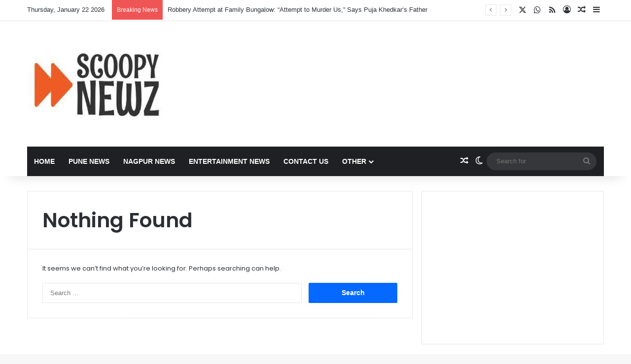

--- FILE ---
content_type: text/html; charset=utf-8
request_url: https://www.google.com/recaptcha/api2/aframe
body_size: 267
content:
<!DOCTYPE HTML><html><head><meta http-equiv="content-type" content="text/html; charset=UTF-8"></head><body><script nonce="WGSwGYP1WvmmuhdCiVyqAA">/** Anti-fraud and anti-abuse applications only. See google.com/recaptcha */ try{var clients={'sodar':'https://pagead2.googlesyndication.com/pagead/sodar?'};window.addEventListener("message",function(a){try{if(a.source===window.parent){var b=JSON.parse(a.data);var c=clients[b['id']];if(c){var d=document.createElement('img');d.src=c+b['params']+'&rc='+(localStorage.getItem("rc::a")?sessionStorage.getItem("rc::b"):"");window.document.body.appendChild(d);sessionStorage.setItem("rc::e",parseInt(sessionStorage.getItem("rc::e")||0)+1);localStorage.setItem("rc::h",'1769064900231');}}}catch(b){}});window.parent.postMessage("_grecaptcha_ready", "*");}catch(b){}</script></body></html>

--- FILE ---
content_type: application/javascript; charset=utf-8
request_url: https://fundingchoicesmessages.google.com/f/AGSKWxVUTQsJEWVZ-Pt4Wc7OJDapuGFDUKD7U1I7CIfjLzvQjZfGWH_IPqwfCk7He8OM2iJnza15Tq_z8S1Bgh4iUzpYPpMIhNLv13IKbHcWPFbjjtdN98allw8PesYpn81axDtvBy1Jhe2PSLmHWtzQGoI47pdGS2LZRjxp0J47G3YW6axJ1arGep1Z2uwx/_/fifligatus./radioadembedgenre./advertisement-/ad_skyscraper._feast_ad.
body_size: -1288
content:
window['88be2a9a-ba71-4b91-adee-0f9fd9e37885'] = true;